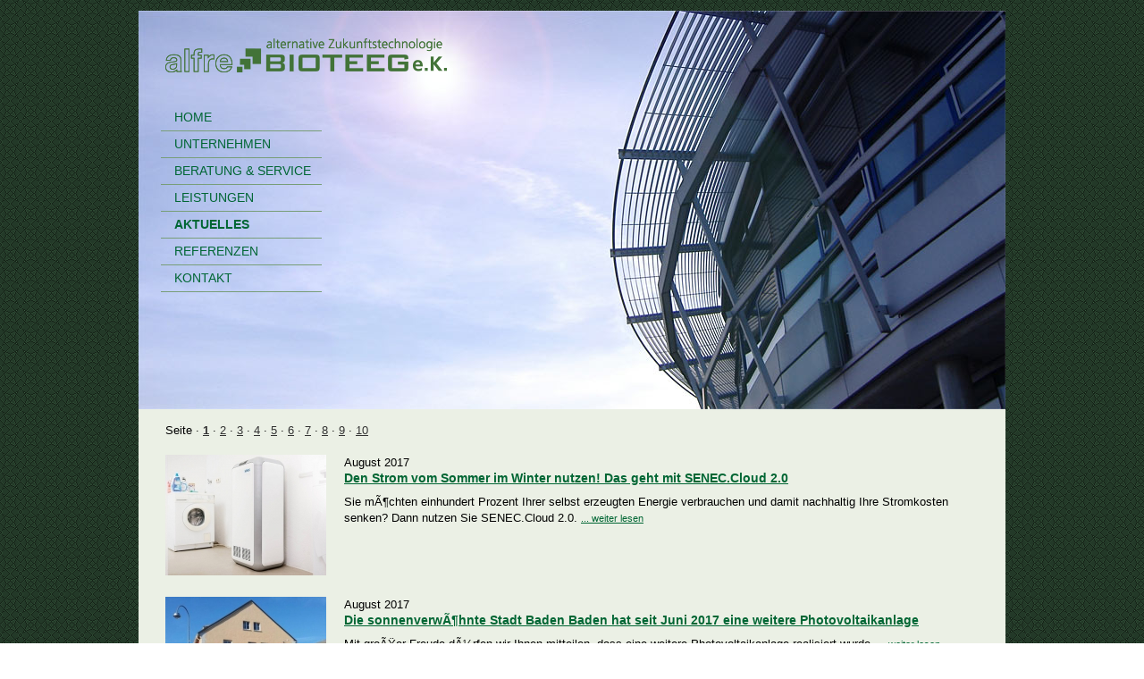

--- FILE ---
content_type: text/html; charset=ISO-8859-1
request_url: https://www.alfre-bioteeg.de/aktuelles.php?id=&page=1
body_size: 4309
content:


<!DOCTYPE html PUBLIC "-//W3C//DTD XHTML 1.0 Strict//EN" "http://www.w3.org/TR/xhtml1/DTD/xhtml1-strict.dtd">
<html xmlns="http://www.w3.org/1999/xhtml" xml:lang="de" lang="de">

<head>
<title>Neuigkeiten, Pressemitteilungen, Berichte, neue Projekte, Texte, Referenzen</title>
<meta name="description" content="alfreBIOTEEG berichtet über realisierte Bauvorhaben und Projekte. Vorgehensweise der Vermarktung und der angewandten Techniken wird genau beschrieben. Referenzanlagen werden auszugsweise genau beschrieben. Monatlich wird dadurch über das laufende Geschehen und Neuerungen am Markt berichtet" />
<meta name="keywords" content="alternative energie,solar,photovoltaik,thermie,pellet,holz,zukunftstechnologie,Reutlingen,Klimaschutz, Wald,Agrar,Wasser,solare Heizung- und Brauchwassersysteme,Holzheizanlage,Waldinvest, Wasserkraft,Biomasse,Gründung und Betreuung von Betreibergesellschaften,Versicherung,Dach,Dächer,Wechselrichter,Solarmodul,Pellets,alfreBIOTEEG,Tübingen,Biomasse,Erdwärme,erneuerbareEnergien,alternativeEnergieformen,Solarthermie,Wald,Sonne,Energiequellen,qualifiziert,Sonnenkraft,EEG,Einspeisevergütung,staatliche Förderungen,Planung,Vertrieb,Betreuung,Finanzierungen,Leasing,Service,bundesweit,Gründung,Betreibergesellschaften,Projekte,Beteiligungsmöglichkeiten,Beteiligung,Dienstleistungen,Berater,innovativ,modern,Unabhängigkeit,fossile Brennstoffe,Ökologie,Ökologischer Berater,neuester Stand,unabhängige Berater,starke Gemeinschaft,beste Lösungen,Vorteile,höchstes Niveau,Ruhestandsplanung,Maklerbetreuung,Versicherungen,Finanzdienstleistungen,Firmenverbund,Geldanlage,Wirtschaftlichkeitsberechnungen,Flexibilität,Holz als Rohstoff,hohe Erträge,Klimaschutz,nachwachsendes Kapital,Wasserkraft,erneuerbare Energiequelle,staatlich,garantiert,Einspeisezusage,Getreide,Fäkalien,Industrieabfälle" />
<meta name="page-topic" content="Photovoltaik">
<meta name="robots" content="index,follow">
<meta name="language" content="deutsch, de">
<meta name="expires" content="never">
<meta name="page-type" content="Kommerziell">
<meta name="revisit-after" content="12 days">
<meta name="audience" content="all">
<meta http-equiv="content-type" content="text/html; charset=iso-8859-1">

<!--
» production:
» [media-e-motion] internet- & werbeagentur
» fon: 07127 889901  » fax: 07127 889902
» http://www.media-e-motion.de  » email:  info@media-e-motion.de
-->

<style type="text/css" media="screen">
@import url(css/layout-bioteeg.css);
</style>
<style type="text/css" media="screen">@import url(css/navi.css);</style>
<style type="text/css" media="print">@import url(css/print.css);</style>

<script language="JavaScript" type="text/javascript">

window.addEventListener?window.addEventListener("load",so_init,false):window.attachEvent("onload",so_init);

var d=document, imgs = new Array(), zInterval = null, current=0, pause=false;

function so_init() {
	if(!d.getElementById || !d.createElement)return;


	imgs = d.getElementById("imageContainer").getElementsByTagName("img");
	for(i=1;i<imgs.length;i++) imgs[i].xOpacity = 0;
	imgs[0].style.display = "block";
	imgs[0].xOpacity = .99;
	
	setTimeout(so_xfade,2900);
}

function so_xfade() {
	cOpacity = imgs[current].xOpacity;
	nIndex = imgs[current+1]?current+1:0;

	nOpacity = imgs[nIndex].xOpacity;
	
	cOpacity-=.05; 
	nOpacity+=.05;
	
	imgs[nIndex].style.display = "block";
	imgs[current].xOpacity = cOpacity;
	imgs[nIndex].xOpacity = nOpacity;
	
	setOpacity(imgs[current]); 
	setOpacity(imgs[nIndex]);
	
	if(cOpacity<=0) {
		imgs[current].style.display = "none";
		current = nIndex;
		setTimeout(so_xfade,6000);
	} else {
		setTimeout(so_xfade,80);
	}
	
	function setOpacity(obj) {
		if(obj.xOpacity>.99) {
			obj.xOpacity = .99;
			return;
		}
		obj.style.opacity = obj.xOpacity;
		obj.style.MozOpacity = obj.xOpacity;
		obj.style.filter = "alpha(opacity=" + (obj.xOpacity*100) + ")";
	}
	
}

//-->
</script>
<script type="text/javascript" src="highslide/highslide-full.js"></script>
<link rel="stylesheet" type="text/css" href="highslide/highslide.css" />

<!--
	2) Optionally override the settings defined at the top
	of the highslide.js file. The parameter hs.graphicsDir is important!
-->

<script type="text/javascript">
hs.graphicsDir = 'highslide/graphics/';
hs.align = 'center';
hs.transitions = ['expand', 'crossfade'];
hs.outlineType = 'rounded-white';
hs.fadeInOut = true;
hs.numberPosition = 'caption';
hs.dimmingOpacity = 0.75;

// Add the controlbar
if (hs.addSlideshow) hs.addSlideshow({
	//slideshowGroup: 'group1',
	interval: 5000,
	repeat: false,
	useControls: true,
	fixedControls: 'fit',
	overlayOptions: {
		opacity: .75,
		position: 'bottom center',
		hideOnMouseOut: true
	}
});
</script>



</head>

<body id="E01">

<div id="container">

<div id="logo"><a href="/index.php"><img src="/images/layout/alfre-bioteeg-reutlingen.png" alt="alfreBIOTEEG alternative Zukunftstechnologie in Reutlingen " width="327" height="39" border="0" /></a></div>


<div id="mainnav">
<ul>
<li id="mainnavA01"><a href="/index.php" onfocus="this.blur()" class="mainnav1"><p>HOME</p></a></li>


<li id="mainnavB01"><a href="/alfre-bioteeg-reutlingen.php" onfocus="this.blur()" class="mainnav2"><p>UNTERNEHMEN</p></a></li>
<ul class="B01">
<li><a class="subnav1" href="/unternehmen/unsere-staerken.php" onfocus="this.blur()">Die Quelle des Lebens</a></li>
<li><a class="subnav2" href="/unternehmen/alfre-bioteeg-team.php" onfocus="this.blur()">alfreBIOTEEG Team</a></li>
<li><a class="subnav3" href="/unternehmen/alfre-bioteeg-gruppe.php" onfocus="this.blur()">Alfred Biebl Gruppe </a></li>
</ul>

<li id="mainnavC01"><a href="/beratung-service.php" onfocus="this.blur()" class="mainnav3"><p>BERATUNG & SERVICE</p></a></li>

<li id="mainnavD01"><a href="/leistungen.php" onfocus="this.blur()" class="mainnav4"><p>LEISTUNGEN</p></a></li>
<ul class="D01">
<li><a class="subnav1" href="/leistungen/photovoltaik.php" onfocus="this.blur()">Photovoltaik</a></li>
<li><a class="subnav2" href="/leistungen/thermie.php" onfocus="this.blur()">Thermie</a></li>
<li><a class="subnav3" href="/leistungen/waldinvest.php" onfocus="this.blur()">Waldinvest</a></li>
<li><a class="subnav4" href="/leistungen/wasser.php" onfocus="this.blur()">Wasser</a></li>
<li><a class="subnav6" href="/leistungen/biomasse.php" onfocus="this.blur()">Biomasse</a></li>
<li><a class="subnav7" href="/leistungen/redpur-infrarotheizungen.php" onfocus="this.blur()">Infrarot-Heizung REDPUR</a></li>
</ul>

<li id="mainnavE01"><a href="/aktuelles.php?id=&page=1" onfocus="this.blur()" class="mainnav5"><p>AKTUELLES</p></a></li>

<li id="mainnavF01"><a href="/referenzen/projekte.php" onfocus="this.blur()" class="mainnav6"><p>REFERENZEN</p></a></li>
<ul class="F01">
<li><a class="subnav1" href="/referenzen/projekte.php" onfocus="this.blur()">Projekte</a></li>
<li><a class="subnav2" href="/referenzen/beteiligungen.php" onfocus="this.blur()">Beteiligungen</a></li>
</ul>

<li id="mainnavG01"><a href="/kontakt/ansprechpartner.php" onfocus="this.blur()" class="mainnav7"><p>KONTAKT</p></a></li>
<ul class="G01">
<li><a class="subnav1" href="/kontakt/ansprechpartner.php" onfocus="this.blur()">Ansprechpartner</a></li>
<li><a class="subnav3" href="/kontakt/anfahrt.php" onfocus="this.blur()">Anfahrt</a></li>
<li><a class="subnav4" href="/kontakt/impressum.php" onfocus="this.blur()">Impressum</a></li>
<li><a class="subnav5" href="/kontakt/datenschutz.php" onfocus="this.blur()">Datenschutz</a></li>
</ul>

</ul>
</div>
<div id="imagearea">

<div id="imagerow">
<div id="imageContainer">
<img src="/images/imagerow/aktuelle-projekte.jpg" width="970" height="446" alt="alfreBIOTEEG" />
</div>
</div>

</div> <!-- // Ende Imagearea -->

<div id="content">



<div id="collang">


<p>Seite  &middot; <a href="aktuelles.php?id=&page=1"><b>1</b></a> &middot; <a href="aktuelles.php?id=&page=2">2</a> &middot; <a href="aktuelles.php?id=&page=3">3</a> &middot; <a href="aktuelles.php?id=&page=4">4</a> &middot; <a href="aktuelles.php?id=&page=5">5</a> &middot; <a href="aktuelles.php?id=&page=6">6</a> &middot; <a href="aktuelles.php?id=&page=7">7</a> &middot; <a href="aktuelles.php?id=&page=8">8</a> &middot; <a href="aktuelles.php?id=&page=9">9</a> &middot; <a href="aktuelles.php?id=&page=10">10</a></p><br />


<div class="news"><div class="newsimg"><a href=aktuelles-detail.php?page=1&news=83><img src=/memoDATA/aktuelles/3/8/0/0/0/0/0/aktuelles_thumb2_senec_speicher.jpg /></a></div><div class="beschreibung"><p>August 2017</p><h2><a href=aktuelles-detail.php?page=1&news=83>Den Strom vom Sommer im Winter nutzen! Das geht mit SENEC.Cloud 2.0</a></h2><p> Sie mÃ¶chten einhundert Prozent Ihrer selbst erzeugten Energie verbrauchen und damit nachhaltig Ihre Stromkosten senken? Dann nutzen Sie SENEC.Cloud 2.0. <span class="weiter"><a href=aktuelles-detail.php?page=1&news=83>... weiter lesen</a></span></p></div></div><div class="news"><div class="newsimg"><a href=aktuelles-detail.php?page=1&news=78><img src=/memoDATA/aktuelles/8/7/0/0/0/0/0/aktuelles_thumb2_baden_baden01.jpg /></a></div><div class="beschreibung"><p>August 2017</p><h2><a href=aktuelles-detail.php?page=1&news=78>Die sonnenverwÃ¶hnte Stadt Baden Baden hat seit Juni 2017 eine weitere Photovoltaikanlage</a></h2><p> Mit groÃŸer Freude dÃ¼rfen wir Ihnen mitteilen, dass eine weitere Photovoltaikanlage realisiert wurde. <span class="weiter"><a href=aktuelles-detail.php?page=1&news=78>... weiter lesen</a></span></p></div></div><div class="news"><div class="newsimg"><a href=aktuelles-detail.php?page=1&news=81><img src=/memoDATA/aktuelles/1/8/0/0/0/0/0/aktuelles_thumb2_lahr.jpg /></a></div><div class="beschreibung"><p>August 2017</p><h2><a href=aktuelles-detail.php?page=1&news=81>Lahr - Saubere Energie vom Dach!</a></h2><p> Das KFZ-Zentrum Otto Leider in Lahr 38 km nÃ¶rdlich von Freiburg im Breisgau gelegen, freut sich seit Juni 2017 auf saubere Energie vom Dach. <span class="weiter"><a href=aktuelles-detail.php?page=1&news=81>... weiter lesen</a></span></p></div></div><div class="news"><div class="newsimg"><a href=aktuelles-detail.php?page=1&news=79><img src=/memoDATA/aktuelles/9/7/0/0/0/0/0/aktuelles_thumb2_sandhausen01.jpg /></a></div><div class="beschreibung"><p>August 2017</p><h2><a href=aktuelles-detail.php?page=1&news=79>Photovoltaikanlage der neuesten Generation in Sandhausen</a></h2><p> Eine Photovoltaikanlage der neuesten Generation mit Heckert Modulen und KACO Wechselrichtern wurde im Juni 2017 auf dem Dach des Autosalons in der HeidenÃ¤ckerstrasse 36 in Sandhausen installiert. <span class="weiter"><a href=aktuelles-detail.php?page=1&news=79>... weiter lesen</a></span></p></div></div><div class="news"><div class="newsimg"><a href=aktuelles-detail.php?page=1&news=82><img src=/memoDATA/aktuelles/2/8/0/0/0/0/0/aktuelles_thumb2_iffezheim.jpg /></a></div><div class="beschreibung"><p>August 2017</p><h2><a href=aktuelles-detail.php?page=1&news=82>Neue Photovoltaikanlage in Iffezheim - realisiert von alfreBIOTEEG aus Reutlingen</a></h2><p> Das im Jahre 1925 gegrÃ¼ndete Unternehmen Kronimus realisierte 2014 fÃ¼r rund 2.5 Mio. Euro in ein neues GebÃ¤ude am Standort Iffenzeim. <span class="weiter"><a href=aktuelles-detail.php?page=1&news=82>... weiter lesen</a></span></p></div></div><div class="news"><div class="newsimg"><a href=aktuelles-detail.php?page=1&news=80><img src=/memoDATA/aktuelles/0/8/0/0/0/0/0/aktuelles_thumb2_sandhausen02.jpg /></a></div><div class="beschreibung"><p>August 2017</p><h2><a href=aktuelles-detail.php?page=1&news=80>Weitere Photovoltaikanlage der neuesten Generation in Sandhausen</a></h2><p> Zeitgleich wurde in Sandhausen eine weitere Photovoltaikanlage auf dem Dach der Freien Tankstelle realisiert. <span class="weiter"><a href=aktuelles-detail.php?page=1&news=80>... weiter lesen</a></span></p></div></div><div class="news"><div class="newsimg"><a href=aktuelles-detail.php?page=1&news=77><img src=/memoDATA/aktuelles/7/7/0/0/0/0/0/aktuelles_thumb2_weihnachten_2016_vorderseite.jpg /></a></div><div class="beschreibung"><p>Dezember 2016</p><h2><a href=aktuelles-detail.php?page=1&news=77>Ein besinnliches Weihnachtsfest und ein glÃ¼ckliches neues Jahr 2017</a></h2><p> "Die Zukunft hÃ¤ngt davon ab was wir heute tun" 
~ Mahatma Gandhi ~ <span class="weiter"><a href=aktuelles-detail.php?page=1&news=77>... weiter lesen</a></span></p></div></div><br />
<br />

<p>Seite  &middot; <a href="aktuelles.php?id=&page=1"><b>1</b></a> &middot; <a href="aktuelles.php?id=&page=2">2</a> &middot; <a href="aktuelles.php?id=&page=3">3</a> &middot; <a href="aktuelles.php?id=&page=4">4</a> &middot; <a href="aktuelles.php?id=&page=5">5</a> &middot; <a href="aktuelles.php?id=&page=6">6</a> &middot; <a href="aktuelles.php?id=&page=7">7</a> &middot; <a href="aktuelles.php?id=&page=8">8</a> &middot; <a href="aktuelles.php?id=&page=9">9</a> &middot; <a href="aktuelles.php?id=&page=10">10</a></p>



</div> <!-- // Ende collang -->

</div> <!-- // Ende Content -->

<div id="footer">
<p><strong>alfre BIOTEEG e.K.</strong>&middot; Kr&auml;merstra&szlig;e 22 &middot; 72764 Reutlingen &middot; Tel.: 0 71 21 - 15 96 96 0  &middot; Email: <a href="mailto:info@alfre-bioteeg.de" target="_blank">info@alfre-bioteeg.de</a>&nbsp;&nbsp;&nbsp; |  &nbsp;&nbsp;&nbsp;
<a href="/kontakt/ansprechpartner.php">Kontakt</a> · <a href="/kontakt/impressum.php">Impressum</a>&middot; <a href="/kontakt/datenschutz.php">Datenschutz</a>
</div>

</div> <!-- // Ende Container -->


</body>
</html>


--- FILE ---
content_type: text/css
request_url: https://www.alfre-bioteeg.de/css/layout-bioteeg.css
body_size: 1695
content:
/* Global
------------------------------------------------------------------*/
html, body, h1, h2, h3, ul, li, p, img {
	margin:0;
	padding:0;
}


	
ul,li {list-style-type:none;}
	
img {border:0px;}	


body {
	font-family:Arial, Helvetica, sans-serif;
	background-image:url(/images/layout/body_bg.gif);
	background-repeat:repeat-x;
}

#header {display:none;}



/* Container
-------------------------------------------------------------*/
#container {
	width:970px;
	margin: 12px auto;
	position:relative;
	overflow:hidden;
}

#container #logo {
	position:absolute;
	left:25px;
	top:30px;
	width:327px;
	height:39px;
	z-index:2;
}


/* Schriften
-----------------------------------------------------------------*/

p {font-size: 13px; color: #000; line-height:18px; }

#footer p {font-size: 12px; color:#384c3b;}

.small {font-size: 11px;}
.weiter a {font-size: 11px; text-decoration:underline; color: #006634; }


a {	text-decoration:none; color: #333333; }
#content a { text-decoration:underline; }
#A01 #content #col1 a { text-decoration:underline; color: #333333; }
#content h2 a { text-decoration:underline; color: #006634; }

a:hover {text-decoration:underline; }

#col2 a {	text-decoration:underline; color: #333333; }
#footer a {	text-decoration:underline; color: #384c3b; }

.italic { font-style:italic;}

.print {display:none;}

.blau {color:#006699;}
.grau {color:#666666;}
.red {	color: #F00; font-size:13px;}
.black {color: #333;}
.green {color: #006634;}

.red-link {color: #F00; text-decoration:underline;}
.red-link a {color: #F00; text-decoration:underline; cursor:hand;}






/* Ãœberschriften H1
-----------------------------------------------------------------*/

h1 {
	font-size: 16px;
	font-weight:bold;
	color:#006634;
	padding: 0;
	margin: 10px 0 10px 0;
}

#E01 h1, #E02 h1 {
	margin: 10px 0 20px 0;
}

h2 {
	font-size: 14px;
	font-weight:bold;
	color:#006634;
	padding: 0;
	margin: 20px 0 10px 0;
}

.news h2 {
	margin: 0 0 10px 0;
}

h3 {
	font-size: 13px; 
	color: #006634;
	margin: 0 0 3px 0;
	line-height:18px;
}

h5 {
	font-size: 12px;
	font-weight: normal;
	color: #00662f;
	width: 650px;
	border-bottom-width: 1px;
	border-bottom-style: solid;
	border-bottom-color: #d0e0d1;
	display: block;

}

#content ul {
	font-family: Arial, Helvetica, sans-serif;
	font-size: 12px;
	color: #00662F;
	list-style-image: url(../images/layout/li-photovoltaik.gif);
	list-style-type: none;
	margin: 0 0 25px 0;
}

* html #content ul {
	margin: 10px 0 3px 30px;
}

#content li {
	color: #00662F;
	list-style-image: url(../images/layout/li-photovoltaik.gif);
	list-style-type: none;
	line-height: 10px;
	list-style-position: inside;
	margin: 10px 0 0 0;
}

* html #content li {
	padding-left: 5px;
	
}






/* Imagearea
-------------------------------------------------------------*/

#imagearea {
	height:446px;
	position:relative;
	margin: 0;
	z-index:1;
}


* html #imagearea {top: 0px;}   /* Hack IE 6 */
* + html #imagearea {top: 0px;} /* Hack IE 7 */

#imageContainer img {
	display:none;
	position:absolute;
	z-index:2;

}

#imagerow {
	position:absolute;
}



/* Content 
-------------------------------------------------------------*/
#content {
	width:950px;
	float:left;
	position:relative;
	padding: 15px 0 20px 20px;
	min-height: 200px;
	margin: 0;
	background-color:#ebf0e5;

}

#content p {
	padding: 0; 
	line-height:18px; 
}


#A01 #collang {
	width:935px;
	float:left;
	position:relative;
	padding: 0;
	margin: 0 0 0 0;
}

#E01 #collang  {
	width:930px;
	float:left;
	position:relative;
	padding: 0;
	margin: 0 0 0 10px;
}

#E02 #collang  {
	width:720px;
	float:left;
	position:relative;
	padding: 0;
	margin: 0 0 0 10px;
	z-index:1;
	left: 200px;
	min-height:0px;
	
}

#collang  {
	position:relative;
	width: 670px;
	min-height:250px;
	float:left;
	position:relative;
	padding: 0;
	margin: 0 0 5px 245px;
}



/* Col 1 2 3  
-------------------------------------------------------------*/
#col1  {
	width:615px;
	float:left;
	position:relative;
	margin: 0 18px 0 0;
}

#col1-pic  {
	width:205px;
	position:absolute;
	left: 27px;
	top: 23px;
}

p.zoom {
	font-size:11px;
	color:#006634;
	margin:10px 0 0 0;
	padding:0;
}

#B04 #col1-pic  {
	left: 18px;
}


/* Neuigkeiten 
-------------------------------------------------------------*/
.news {
	position:relative;
	float:left;
	width:930px;
	margin: 0 0 20px 0;
}


.newsimg {
	postition:relative;
	float:left;
	width:200px;
	min-height:100px;
	
}
.beschreibung {
	postition:relative;
	float:left;
	width:720px;
}

.bild {float:left;}


/* News-Box
-------------------------------------------------------------*/

#newsbox  {
	width:280px;
	float:left;
	position:relative;
	padding: 10px 15px 0 0;
}

#newsbox p {
	font-size:12px;
	width:280px;
	padding: 5px;
	margin: 0 0 10px 0;
	line-height:16px;
	color:#666;
}

#newsbox a {
	text-decoration:none;
	color:#666;
}

#newsbox a:hover{
	text-decoration:underline;
}

#newsbox h2 {
	font-size:14px;
	color:#666;
	padding: 3px;
	border-bottom-width: 1px;
	border-bottom-style: dotted;
	border-bottom-color: #006699;
	font-weight: bold;
	margin: 0 0 0 0;
}




/* Anfahrt
-------------------------------------------------------------*/
#content #box1 {
	float:left;
	width:240px;
}

#content #box2 {
	float:left;
	width:400px;
}



/* Footer
-------------------------------------------------------------*/
#footer {
	position:relative;
	height:22px;
	width:959px;
	float:left;
	font-size:10px;
	padding: 3px 0 0 20px;
	background-color:#d6e0c8;

}	


/* Formular
------------------------------------------------------------------------------------------------------------------------------*/

#formular p {padding:10px 0 0 15px; }

#formular {margin:0 0 0 0px; float:left; width:350px;}


#formular table {font-size: 13px; color: #333333; }

#fehler {font-size: 13px; color: #000; line-height:18px; }

.form_adresse {
	height: 18px;
	width: 250px;
	font-size: 12px;
	color: #333333;
	background-color:#FFFFFF;
	border: 1px solid #CCC;
	font-size: 12px;
	font-family:Arial, Helvetica, sans-serif;
}

.form_mitteilung {
	position:relative;
	height: 140px;
	width: 250px;
	background-color:#FFFFFF;
	border: 1px solid #CCC;
	font-size: 12px;
	font-family:Arial, Helvetica, sans-serif;
}

.form_mitteilung_klein {
	position:relative;
	height: 100px;
	width: 220px;
	margin:10px 0 0 0px;
	padding:5px;
	background-color:#FFFFFF;
	border: 1px solid #E7DACE;
	font-size: 12px;
	font-family:Verdana, Arial, Helvetica, sans-serif;
	line-height:20px;

}

.senden {
	padding: 10px 35px 10px 35px;
	float:right;
}


/* Unternehmem
-------------------------------------------------------------*/
#content #team {
	display:relative;
	float:left;
	width:130px;
	margin: 0 15px 20px 0;
}	


--- FILE ---
content_type: text/css
request_url: https://www.alfre-bioteeg.de/css/navi.css
body_size: 1095
content:
body {
		behavior:url("htc/csshover.htc");
	}


#start {
	position:absolute;
	left:778px;
	top:26px;
	width:186px;
	height:28px;
	text-align:right;
}

#head #start img {
	float:none;

}

#start p{
	font-size:11px;
}


/* mainnav  
------------------------------------------------------------------------------------------------------------------------------*/

#mainnav {
	position:absolute;
	top:105px;
	left:25px;
	height:300px;
	width:130px;
	list-style-type:none;
	z-index:2;

}

#mainnav a {
	display:block;
	text-decoration:none;
}

#mainnav p {
	font-size:14px;
	margin:0;
	color:#006634;
}


#mainnav ul {	
	margin: 0;
	list-style-type: none;
}  

#mainnav ul ul {display:none;} 

#mainnav li {
	list-style-type: none;
	float:left;
	width:180px;
	background-image:url(/images/layout/navi-linie.gif);
	text-decoration: none;
	background-position:bottom;
}  

#mainnavA01, #mainnavB01, #mainnavC01, #mainnavD01, #mainnavE01, #mainnavF01, #mainnavG01  {	
	height:30px;
}  



#mainnav li a {	
	text-decoration:none; 
	display:block;
	padding: 5px 0 0 15px;
	color:#006634;
}




/* Hover Hauptnavigation */
#mainnav li:hover {
	font-weight: bold;
} 



/* Link Aktiv Hauptnavigation */
#A01 li a.mainnav1,

#B01 li a.mainnav2,
#B02 li a.mainnav2,
#B03 li a.mainnav2,
#B04 li a.mainnav2,
#B05 li a.mainnav2,
#B06 li a.mainnav2,

#C01 li a.mainnav3,
#C02 li a.mainnav3,
#C03 li a.mainnav3,
#C04 li a.mainnav3,
#C05 li a.mainnav3,
#C06 li a.mainnav3,

#D01 li a.mainnav4,
#D02 li a.mainnav4,
#D03 li a.mainnav4,
#D04 li a.mainnav4,
#D05 li a.mainnav4,
#D06 li a.mainnav4,
#D07 li a.mainnav4,
#D08 li a.mainnav4,

#E01 li a.mainnav5,
#E02 li a.mainnav5,
#E03 li a.mainnav5,
#E04 li a.mainnav5,
#E05 li a.mainnav5,
#E06 li a.mainnav5,

#F01 li a.mainnav6,
#F02 li a.mainnav6,
#F03 li a.mainnav6,
#F04 li a.mainnav6,
#F05 li a.mainnav6,
#F06 li a.mainnav6,
#F07 li a.mainnav6,
#F08 li a.mainnav6,
#F09 li a.mainnav6,
#F10 li a.mainnav6,

#G01 li a.mainnav7,
#G02 li a.mainnav7,
#G03 li a.mainnav7,
#G04 li a.mainnav7,
#G05 li a.mainnav7,
#G06 li a.mainnav7
{
	font-weight: bold;
}



/* subnav
------------------------------------------------------------------------------------------------------------------------------*/

/* Unternavigation */
#mainnav ul.A01 li,
#mainnav ul.B01 li,
#mainnav ul.C01 li,
#mainnav ul.D01 li,
#mainnav ul.E01 li,
#mainnav ul.F01 li,
#mainnav ul.G01 li{
	list-style-type: none;
	background-image:none;
	padding: 0 0 0 18px;
	height:20px;
	background-image:none;
} 

/* Unternavigation ul Abstand unten */
#mainnav ul.A01,
#mainnav ul.B01,
#mainnav ul.C01,
#mainnav ul.D01,
#mainnav ul.E01,
#mainnav ul.F01,
#mainnav ul.G01
{
	margin: 0 0 10px 0;
} 





/* Hover Unternavigation */
#mainnav ul.B01 a:hover,
#mainnav ul.C01 a:hover,
#mainnav ul.D01 a:hover,
#mainnav ul.E01 a:hover,
#mainnav ul.F01 a:hover,
#mainnav ul.G01 a:hover 
{
	text-decoration:underline;
	font-weight: normal;
} 


li a.subnav1,
li a.subnav2
	{
	height:20px;
	background-image:none;

} 



#B02 #mainnav ul.B01 a.subnav1,
#B03 #mainnav ul.B01 a.subnav2,
#B04 #mainnav ul.B01 a.subnav3,
#B05 #mainnav ul.B01 a.subnav4,

#C02 #mainnav ul.C01 a.subnav1,
#C03 #mainnav ul.C01 a.subnav2,
#C04 #mainnav ul.C01 a.subnav3,
#C05 #mainnav ul.C01 a.subnav4,

#D02 #mainnav ul.D01 a.subnav1,
#D03 #mainnav ul.D01 a.subnav2,
#D04 #mainnav ul.D01 a.subnav3,
#D05 #mainnav ul.D01 a.subnav4,
#D06 #mainnav ul.D01 a.subnav5,
#D07 #mainnav ul.D01 a.subnav6,
#D08 #mainnav ul.D01 a.subnav7,
#D09 #mainnav ul.D01 a.subnav8,

#E02 #mainnav ul.E01 a.subnav1,

#F02 #mainnav ul.F01 a.subnav1,
#F03 #mainnav ul.F01 a.subnav2,
#F04 #mainnav ul.F01 a.subnav3,
#F05 #mainnav ul.F01 a.subnav4,

#G02 #mainnav ul.G01 a.subnav1,
#G03 #mainnav ul.G01 a.subnav2,
#G04 #mainnav ul.G01 a.subnav3,
#G05 #mainnav ul.G01 a.subnav4,
#G06 #mainnav ul.G01 a.subnav5,
	{
	color:#006634;
	font-weight: bold;
} 


#B01 #mainnav ul.B01,
#B02 #mainnav ul.B01,
#B03 #mainnav ul.B01,
#B04 #mainnav ul.B01,

#C01 #mainnav ul.C01,
#C02 #mainnav ul.C01,
#C03 #mainnav ul.C01,
#C04 #mainnav ul.C01,
#C05 #mainnav ul.C01,
#C06 #mainnav ul.C01,
#C07 #mainnav ul.C01,

#D01 #mainnav ul.D01,
#D02 #mainnav ul.D01,
#D03 #mainnav ul.D01,
#D04 #mainnav ul.D01,
#D05 #mainnav ul.D01,
#D06 #mainnav ul.D01,
#D07 #mainnav ul.D01,
#D08 #mainnav ul.D01,
#D09 #mainnav ul.D01,

#E01 #mainnav ul.E01,
#E02 #mainnav ul.E01,

#F01 #mainnav ul.F01,
#F02 #mainnav ul.F01,
#F03 #mainnav ul.F01,
#F04 #mainnav ul.F01,
#F05 #mainnav ul.F01,

#G01 #mainnav ul.G01,
#G02 #mainnav ul.G01,
#G03 #mainnav ul.G01,
#G04 #mainnav ul.G01,
#G05 #mainnav ul.G01,
#G06 #mainnav ul.G01
{
	display:block;
	float:left;	
	width:188px;
	color:#FFF;
	font-size: 12px;
} 






--- FILE ---
content_type: text/css
request_url: https://www.alfre-bioteeg.de/css/print.css
body_size: 2585
content:
body {
		behavior:url("htc/csshover.htc");
	}


#start {
	position:absolute;
	left:778px;
	top:26px;
	width:186px;
	height:28px;
	text-align:right;
}

#head #start img {
	float:none;

}

#start p{
	font-size:11px;
}


/* mainnav  
------------------------------------------------------------------------------------------------------------------------------*/

#mainnav {
	position:absolute;
	top:105px;
	left:25px;
	height:300px;
	width:130px;
	list-style-type:none;
	z-index:2;

}

#mainnav a {
	display:block;
	text-decoration:none;
}

#mainnav p {
	font-size:14px;
	margin:0;
	color:#006634;
}


#mainnav ul {	
	margin: 0;
	list-style-type: none;
}  

#mainnav ul ul {display:none;} 

#mainnav li {
	list-style-type: none;
	float:left;
	width:180px;
	background-image:url(/images/layout/navi-linie.gif);
	text-decoration: none;
	background-position:bottom;
}  

#mainnavA01, #mainnavB01, #mainnavC01, #mainnavD01, #mainnavE01, #mainnavF01, #mainnavG01  {	
	height:30px;
}  



#mainnav li a {	
	text-decoration:none; 
	display:block;
	padding: 5px 0 0 15px;
	color:#006634;
}




/* Hover Hauptnavigation */
#mainnav li:hover {
	font-weight: bold;
} 



/* Link Aktiv Hauptnavigation */
#A01 li a.mainnav1,

#B01 li a.mainnav2,
#B02 li a.mainnav2,
#B03 li a.mainnav2,
#B04 li a.mainnav2,
#B05 li a.mainnav2,
#B06 li a.mainnav2,

#C01 li a.mainnav3,
#C02 li a.mainnav3,
#C03 li a.mainnav3,
#C04 li a.mainnav3,
#C05 li a.mainnav3,
#C06 li a.mainnav3,

#D01 li a.mainnav4,
#D02 li a.mainnav4,
#D03 li a.mainnav4,
#D04 li a.mainnav4,
#D05 li a.mainnav4,
#D06 li a.mainnav4,
#D07 li a.mainnav4,
#D08 li a.mainnav4,
#D08 li a.mainnav4,

#E01 li a.mainnav5,
#E02 li a.mainnav5,
#E03 li a.mainnav5,
#E04 li a.mainnav5,
#E05 li a.mainnav5,
#E06 li a.mainnav5,

#F01 li a.mainnav6,
#F02 li a.mainnav6,
#F03 li a.mainnav6,
#F04 li a.mainnav6,
#F05 li a.mainnav6,
#F06 li a.mainnav6,
#F07 li a.mainnav6,
#F08 li a.mainnav6,
#F09 li a.mainnav6,
#F10 li a.mainnav6,

#G01 li a.mainnav7,
#G02 li a.mainnav7,
#G03 li a.mainnav7,
#G04 li a.mainnav7,
#G05 li a.mainnav7,
#G06 li a.mainnav7
{
	font-weight: bold;
}



/* subnav
------------------------------------------------------------------------------------------------------------------------------*/

/* Unternavigation */
#mainnav ul.A01 li,
#mainnav ul.B01 li,
#mainnav ul.C01 li,
#mainnav ul.D01 li,
#mainnav ul.E01 li,
#mainnav ul.F01 li,
#mainnav ul.G01 li{
	list-style-type: none;
	background-image:none;
	padding: 0 0 0 18px;
	height:20px;
	background-image:none;
} 

/* Unternavigation ul Abstand unten */
#mainnav ul.A01,
#mainnav ul.B01,
#mainnav ul.C01,
#mainnav ul.D01,
#mainnav ul.E01,
#mainnav ul.F01,
#mainnav ul.G01
{
	margin: 0 0 10px 0;
} 





/* Hover Unternavigation */
#mainnav ul.B01 a:hover,
#mainnav ul.C01 a:hover,
#mainnav ul.D01 a:hover,
#mainnav ul.E01 a:hover,
#mainnav ul.F01 a:hover,
#mainnav ul.G01 a:hover 
{
	text-decoration:underline;
	font-weight: normal;
} 


li a.subnav1,
li a.subnav2
	{
	height:20px;
	background-image:none;

} 



#B02 #mainnav ul.B01 a.subnav1,
#B03 #mainnav ul.B01 a.subnav2,
#B04 #mainnav ul.B01 a.subnav3,
#B05 #mainnav ul.B01 a.subnav4,

#C02 #mainnav ul.C01 a.subnav1,
#C03 #mainnav ul.C01 a.subnav2,
#C04 #mainnav ul.C01 a.subnav3,
#C05 #mainnav ul.C01 a.subnav4,

#D02 #mainnav ul.D01 a.subnav1,
#D03 #mainnav ul.D01 a.subnav2,
#D04 #mainnav ul.D01 a.subnav3,
#D05 #mainnav ul.D01 a.subnav4,
#D06 #mainnav ul.D01 a.subnav5,
#D07 #mainnav ul.D01 a.subnav6,
#D08 #mainnav ul.D01 a.subnav7,
#D09 #mainnav ul.D01 a.subnav8,

#E02 #mainnav ul.E01 a.subnav1,

#F02 #mainnav ul.F01 a.subnav1,
#F03 #mainnav ul.F01 a.subnav2,
#F04 #mainnav ul.F01 a.subnav3,
#F05 #mainnav ul.F01 a.subnav4,

#G02 #mainnav ul.G01 a.subnav1,
#G03 #mainnav ul.G01 a.subnav2,
#G04 #mainnav ul.G01 a.subnav3,
#G05 #mainnav ul.G01 a.subnav4
	{
	color:#006634;
	font-weight: bold;
} 


#B01 #mainnav ul.B01,
#B02 #mainnav ul.B01,
#B03 #mainnav ul.B01,
#B04 #mainnav ul.B01,

#C01 #mainnav ul.C01,
#C02 #mainnav ul.C01,
#C03 #mainnav ul.C01,
#C04 #mainnav ul.C01,
#C05 #mainnav ul.C01,
#C06 #mainnav ul.C01,
#C07 #mainnav ul.C01,

#D01 #mainnav ul.D01,
#D02 #mainnav ul.D01,
#D03 #mainnav ul.D01,
#D04 #mainnav ul.D01,
#D05 #mainnav ul.D01,
#D06 #mainnav ul.D01,
#D07 #mainnav ul.D01,
#D08 #mainnav ul.D01,
#D09 #mainnav ul.D01,

#E01 #mainnav ul.E01,
#E02 #mainnav ul.E01,

#F01 #mainnav ul.F01,
#F02 #mainnav ul.F01,
#F03 #mainnav ul.F01,
#F04 #mainnav ul.F01,
#F05 #mainnav ul.F01,

#G01 #mainnav ul.G01,
#G02 #mainnav ul.G01,
#G03 #mainnav ul.G01,
#G04 #mainnav ul.G01,
#G05 #mainnav ul.G01 
{
	display:block;
	float:left;	
	width:188px;
	color:#FFF;
	font-size: 12px;
} 






/* Global
------------------------------------------------------------------*/
html, body, h1, h2, h3, ul, li, p, img {
	margin:0;
	padding:0;
}


	
ul,li {list-style-type:none;}
	
img {border:0px;}	


body {
	font-family:Arial, Helvetica, sans-serif;
	background-image:url(/images/layout/body_bg.gif);
	background-repeat:repeat-x;
}

#header {display:none;}



/* Container
-------------------------------------------------------------*/
#container {
	width:970px;
	margin: 12px auto;
	position:relative;
	overflow:hidden;
}

#container #logo {
	position:absolute;
	left:25px;
	top:30px;
	width:327px;
	height:39px;
	z-index:2;
}


/* Schriften
-----------------------------------------------------------------*/

p {font-size: 13px; color: #000; line-height:18px; }

#footer p {font-size: 12px; color:#384c3b;}

.small {font-size: 11px;}
.weiter a {font-size: 11px; text-decoration:underline; color: #006634; }


a {	text-decoration:none; color: #333333; }
#content a { text-decoration:underline; }
#A01 #content #col1 a { text-decoration:underline; color: #333333; }
#content h2 a { text-decoration:underline; color: #006634; }

a:hover {text-decoration:underline; }

#col2 a {	text-decoration:underline; color: #333333; }
#footer a {	text-decoration:underline; color: #384c3b; }

.italic { font-style:italic;}

.print {display:none;}

.blau {color:#006699;}
.grau {color:#666666;}
.red {	color: #F00; font-size:13px;}
.black {color: #333;}
.green {color: #006634;}

.red-link {color: #F00; text-decoration:underline;}
.red-link a {color: #F00; text-decoration:underline; cursor:hand;}






/* Ãœberschriften H1
-----------------------------------------------------------------*/

h1 {
	font-size: 16px;
	font-weight:bold;
	color:#006634;
	padding: 0;
	margin: 10px 0 10px 0;
}

#E01 h1, #E02 h1 {
	margin: 10px 0 20px 0;
}

h2 {
	font-size: 14px;
	font-weight:bold;
	color:#006634;
	padding: 0;
	margin: 20px 0 10px 0;
}

.news h2 {
	margin: 0 0 10px 0;
}

h3 {
	font-size: 13px; 
	color: #006634;
	margin: 0 0 3px 0;
	line-height:18px;
}

h5 {
	font-size: 12px;
	font-weight: normal;
	color: #00662f;
	width: 650px;
	border-bottom-width: 1px;
	border-bottom-style: solid;
	border-bottom-color: #d0e0d1;
	display: block;

}

#content ul {
	font-family: Arial, Helvetica, sans-serif;
	font-size: 12px;
	color: #00662F;
	list-style-image: url(../images/layout/li-photovoltaik.gif);
	list-style-type: none;
	margin: 0 0 25px 0;
}

* html #content ul {
	margin: 10px 0 3px 30px;
}

#content li {
	color: #00662F;
	list-style-image: url(../images/layout/li-photovoltaik.gif);
	list-style-type: none;
	line-height: 10px;
	list-style-position: inside;
	margin: 10px 0 0 0;
}

* html #content li {
	padding-left: 5px;
	
}






/* Imagearea
-------------------------------------------------------------*/

#imagearea {
	height:446px;
	position:relative;
	margin: 0;
	z-index:1;
}


* html #imagearea {top: 0px;}   /* Hack IE 6 */
* + html #imagearea {top: 0px;} /* Hack IE 7 */

#imageContainer img {
	display:none;
	position:absolute;
	z-index:2;

}

#imagerow {
	position:absolute;
}



/* Content 
-------------------------------------------------------------*/
#content {
	width:950px;
	float:left;
	position:relative;
	padding: 15px 0 20px 20px;
	min-height: 200px;
	margin: 0;
	background-color:#ebf0e5;

}

#content p {
	padding: 0; 
	line-height:18px; 
}


#A01 #collang {
	width:935px;
	float:left;
	position:relative;
	padding: 0;
	margin: 0 0 0 0;
}

#E01 #collang  {
	width:930px;
	float:left;
	position:relative;
	padding: 0;
	margin: 0 0 0 10px;
}

#E02 #collang  {
	width:720px;
	float:left;
	position:relative;
	padding: 0;
	margin: 0 0 0 10px;
	z-index:1;
	left: 200px;
	min-height:0px;
	
}

#collang  {
	position:relative;
	width:700px;
	min-height:250px;
	float:left;
	position:relative;
	padding: 0;
	margin: 0 0 5px 245px;
}



/* Col 1 2 3  
-------------------------------------------------------------*/
#col1  {
	width:615px;
	float:left;
	position:relative;
	margin: 0 18px 0 0;
}

#col1-pic  {
	width:205px;
	position:absolute;
	left: 27px;
	top: 23px;
}

p.zoom {
	font-size:11px;
	color:#006634;
	margin:10px 0 0 0;
	padding:0;
}

#B04 #col1-pic  {
	left: 18px;
}


/* Neuigkeiten 
-------------------------------------------------------------*/
.news {
	position:relative;
	float:left;
	width:930px;
	margin: 0 0 20px 0;
}


.newsimg {
	postition:relative;
	float:left;
	width:200px;
	min-height:100px;
	
}
.beschreibung {
	postition:relative;
	float:left;
	width:720px;
}

.bild {float:left;}


/* News-Box
-------------------------------------------------------------*/

#newsbox  {
	width:280px;
	float:left;
	position:relative;
	padding: 10px 15px 0 0;
}

#newsbox p {
	font-size:12px;
	width:280px;
	padding: 5px;
	margin: 0 0 10px 0;
	line-height:16px;
	color:#666;
}

#newsbox a {
	text-decoration:none;
	color:#666;
}

#newsbox a:hover{
	text-decoration:underline;
}

#newsbox h2 {
	font-size:14px;
	color:#666;
	padding: 3px;
	border-bottom-width: 1px;
	border-bottom-style: dotted;
	border-bottom-color: #006699;
	font-weight: bold;
	margin: 0 0 0 0;
}




/* Anfahrt
-------------------------------------------------------------*/
#content #box1 {
	float:left;
	width:240px;
}

#content #box2 {
	float:left;
	width:400px;
}



/* Footer
-------------------------------------------------------------*/
#footer {
	position:relative;
	height:22px;
	width:959px;
	float:left;
	font-size:10px;
	padding: 3px 0 0 20px;
	background-color:#d6e0c8;

}	


/* Formular
------------------------------------------------------------------------------------------------------------------------------*/

#formular p {padding:10px 0 0 15px; }

#formular {margin:0 0 0 0px; float:left; width:350px;}


#formular table {font-size: 13px; color: #333333; }

#fehler {font-size: 13px; color: #000; line-height:18px; }

.form_adresse {
	height: 18px;
	width: 250px;
	font-size: 12px;
	color: #333333;
	background-color:#FFFFFF;
	border: 1px solid #CCC;
	font-size: 12px;
	font-family:Arial, Helvetica, sans-serif;
}

.form_mitteilung {
	position:relative;
	height: 140px;
	width: 250px;
	background-color:#FFFFFF;
	border: 1px solid #CCC;
	font-size: 12px;
	font-family:Arial, Helvetica, sans-serif;
}

.form_mitteilung_klein {
	position:relative;
	height: 100px;
	width: 220px;
	margin:10px 0 0 0px;
	padding:5px;
	background-color:#FFFFFF;
	border: 1px solid #E7DACE;
	font-size: 12px;
	font-family:Verdana, Arial, Helvetica, sans-serif;
	line-height:20px;

}

.senden {
	padding: 10px 35px 10px 35px;
	float:right;
}


/* Unternehmem
-------------------------------------------------------------*/
#content #team {
	display:relative;
	float:left;
	width:130px;
	margin: 0 15px 20px 0;
}	
